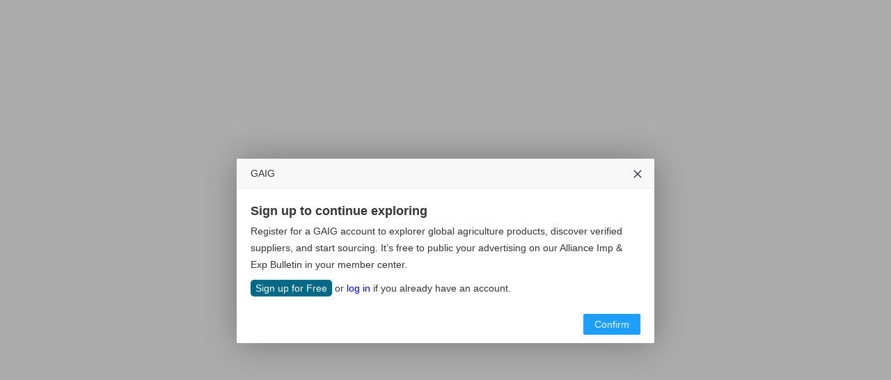

--- FILE ---
content_type: text/html; charset=utf-8
request_url: http://globalaginfo.com/index.php/cms/show-7152.html
body_size: 970
content:
<!DOCTYPE html PUBLIC "-//W3C//DTD XHTML 1.0 Transitional//EN" "http://www.w3.org/TR/xhtml1/DTD/xhtml1-transitional.dtd">
<html xmlns="http://www.w3.org/1999/xhtml">
<head>
<link rel="stylesheet" type="text/css" href="/public/static/others/showerr.css">
<title>Global Agriculture Info Group</title>
<meta http-equiv="X-UA-Compatible" content="IE=8"><!-- 强制ie8,for 360 -->
<meta charset="utf-8">
<link rel="stylesheet" href="/public/static/ncp_style/pub/css/layui.css">
<script src="/public/static/ncp_style/pub/layui.js"></script>

<script type="text/javascript" src="/public/static/js/core/jquery.min.js"></script>
</head>
<body>
<script type="application/javascript">
layui.use(['form', 'layer', 'upload'], function(){
        var form = layui.form
            ,layer = layui.layer //弹层
		var index = layer.open({
			title:'GAIG',
			area: '600px',
			btn:['Confirm'],
			yes: function(index, layero){
				//do something
				//window.location.href="/index.php/index/login/index.html";
				window.location.href="/index.php/index/login/index.html";
			},
			cancel:function(index, layero){
				window.location.href="/index.php/index/login/index.html";
			},
			content: '<h2 style="font-size:18px;font-weight:bold;margin-bottom:5px;">Sign up to continue exploring</h2><p style="margin-bottom:10px;">Register for a GAIG account to explorer global agriculture products, discover verified suppliers, and start sourcing. It’s free to public your advertising on our Alliance Imp & Exp Bulletin in your member center. </p><div><a href="/index.php/index/reg/index.html" style="display:inline-block;background:#006986;color:#fff;padding:0px 7px;border-radius:5px;">Sign up for Free</a> or <a href="/index.php/index/login/index.html" style="color:blue">log in</a> if you already have an account.</div>'
		});

});
    
</script>
</body>
</html>


--- FILE ---
content_type: text/css
request_url: http://globalaginfo.com/public/static/others/showerr.css
body_size: 1367
content:
body,h1,h2,h3,h4,h5,h6,hr,p,blockquote,dl,dt,dd,ul,ol,li,pre,form,fieldset,legend,button,input,textarea,th,td{margin:0;padding:0;}
body,button,input,select,textarea{font:12px 'Microsoft Yahei','Simsun';color:#333;}
h1,h2,h3,h4,h5,h6{font-size:100%;}
address,cite,dfn,em,var{font-style:normal;}
code,kbd,pre,samp{font-family:courier new,courier,monospace;}
small{font-size:12px;}
ul,ol{list-style:none;}
a{text-decoration:none;color:#2d374b;}
a:hover {color:#d00;}
sup{vertical-align:text-top;}
sub{vertical-align:text-bottom;}
legend{color:#000;}
fieldset,img{border:0;}
button,input,select,textarea{font-size:100%;}
table{border-collapse:collapse;border-spacing:0;}
img {vertical-align:middle;}
/***/
body{
	background:#F5F5F5;
}
.TopContainer{
	width:100%;
	height:120px;
	background:#FFF;
	overflow:hidden;
	text-align:center;
}
.TopContainer .TopBox{
	display:table;
	width:1200px;
	text-align:left;
	margin:auto;	
}
.TopContainer .TopBox .logo,.TopContainer .TopBox .MoreAct{
	display:table-cell;
	height:120px;
	vertical-align:middle;
	width:600px;
}
.TopContainer .TopBox .logo img{
	max-width:500px;
	max-height:100px;
}
.TopContainer .TopBox .MoreAct{
	text-align:right;
}
.TopContainer .TopBox .MoreAct a{
	display:inline-block;
	line-height:45px;
	background:#999;
	font-size:15px;
	color:#FFF;
	padding:0 20px;
	margin:0 5px;
}
.TopContainer .TopBox .MoreAct a.home{
	background:#FF8D13;
}
.TopContainer .TopBox .MoreAct a.member,.TopContainer .TopBox .MoreAct a.login{
	background:#1FA0EA;
}
.TopContainer .TopBox .MoreAct a.reg{
	background:green;
}
.TopContainer .TopBox .MoreAct a:hover{
	background:#F30;
}
.MainContainer{
	width:100%;
	text-align:center;
	padding:50px 0;
	overflow:hidden;
}
.MainContainer .MainBox{
	display:table;
	margin:auto;
	text-align:left;
	background:#FFF;
	height:600px;
}
.MainContainer .MainBox .LeftBox,.MainContainer .MainBox .RightBox{
	display:table-cell;
	vertical-align:middle;
}
.MainContainer .MainBox .RightBox{
	width:500px;
}
.MainContainer .MainBox .LeftBox{
	padding:0 100px;
}
.showerrBox{
	width:500px;
	height:400px;
	overflow:hidden;
	background:url(box.png) no-repeat;
}
.showerrBox .incont{
	padding:30px 30px 0 180px;
}
.showerrBox .incont .cont{
	display:table;
	width:100%;
	height:160px;
}
.showerrBox .incont .cont .showerrMsg{
	display:table-cell;
	vertical-align:middle;
}
.showerrBox .incont .cont .showerrMsg .MsgBox{
	text-align:center;
	color:#FF8D13;
	font-size:14px;
	max-height:160px;
	overflow:hidden;
	line-height:30px;
}
.showerrBox .incont .butter{
	height:40px;
	text-align:center;
	line-height:40px;
}
.showerrBox .incont .butter a{
	display:inline-block;
	background:#FF8D13;
	padding:0 15px;
	margin:0 5px;
	cursor:pointer;
	font-size:16px;
	color:#FFF;
}
.showerrBox .incont .butter a:hover{
	background:#F30;
}
.UserBox{
	width:370px;
	height:400px;
	overflow:hidden;
	background:url(userbg.png) no-repeat;
	padding:43px 0 0 20px;
}
.UserBox .h{
	width:300px;
	height:45px;
	text-align:center;
	line-height:45px;
	overflow:hidden;
	font-size:18px;
	color:#FFF;
}
.UserBox .logins{
	width:250px;
	padding:15px 0 0 40px;
}
.UserBox .logins .name,.UserBox .logins .pass,.UserBox .logins .yzimg{
	padding:10px 0;
}
.UserBox .logins .name input,.UserBox .logins .pass input{
	width:95%;
	border:#DDD solid 1px;
	height:40px;
	line-height:40px;
	text-indent:50px;
	font-size:14px;
}
.UserBox .logins .name input{
	background:#FFF url(user.png) 12px 10px no-repeat;
}	
.UserBox .logins .pass input{
	background:#FFF url(pass.png) 15px 10px no-repeat;
}
.UserBox .logins .word{
	text-align:right;
	font-size:14px;
	color:#666;
}
.UserBox .logins .yzimg div{
	display:table;
}
.UserBox .logins .yzimg div span,.UserBox .logins .yzimg div em{
	display:table-cell;
	vertical-align:middle;
}	
.UserBox .logins .yzimg input{
	width:100px;
	border:#DDD solid 1px;
	height:30px;
	line-height:30px;
	text-indent:5px;
	font-size:14px;
	margin-right:10px;
}
.UserBox .submit{
	padding-top:10px;
	padding-left:40px;
}
.UserBox .submit input{
	height:40px;
	border:0;
	background:#1FA0EA;
	line-height:40px;
	font-size:16px;
	color:#FFF;
	width:240px;
	cursor:pointer;
}
.UserBox .submit input:hover{
	background:#F60;
}
.UserBox .mores{
	padding:15px 0 0 40px;
	line-height:20px;
	font-size:14px;
	color:#666;
}
.UserBox .mores a{
	color:#F90;
}
.UserBox .icon{
	width:260px;
	overflow:hidden;
	padding:20px 0 0 40px;
}
.UserBox .icon .img{
	display:table;
	width:100%;
}
.UserBox .icon .img span{
	display:table-cell;
	text-align:center;
	vertical-align:middle;
	height:180px;	
	background:#FFF;
}
.UserBox .icon .img span img{
	max-width:240px;
	max-height:170px;
}
.UserBox .icon .t{
	display:block;
	text-align:center;
	line-height:30px;
	height:30px;
	overflow:hidden;
	font-size:18px;
}
.UserBox .text{
	padding:0 20px 0 50px;
	height:75px;
	overflow:hidden;
}
.UserBox .text div{
	height:25px;
	line-height:25px;
	overflow:hidden;
	font-size:14px;
	color:#666;
}	
.FootContainer{
	width:100%;
	position:fixed;
	left:0;
	bottom:0;
	text-align:center;
	background:#333;
	padding:10px 0;
	line-height:25px;
	color:#EEE;
}
.FootContainer a{
	color:#FFCC66;
}

--- FILE ---
content_type: application/javascript
request_url: http://globalaginfo.com/public/static/js/msg.js?f
body_size: 5865
content:
var WS = function () {	//类开始

	var my_uid = 0 ;	//当前访客UID,游客的话是8位以上数字,登录用户的话是8位以下数字
	var guest_id = 0;  //游客UID , 登录用户的话为0
	var uid = 0;	//对方UID,或客服UID,或圈子负数ID
	var kefu = 0;  //客服UID
	var userinfo = {}; //当前访客用户信息
	var quninfo = {};

	var msg_id=0,msg_sys=0;
	var member_array = [];
	//建立WebSocket长连接
	var chat_timer,clientId = '';
	//var pushIdArray = [];
	var connect_handle;
	var w_s,ws_url='wss://sock.soyixia.net/'; //'wss://x1.soyixia.net:8282/'

	//WebSocket下发消息的回调接口,当前页面可以这样使用 ws_onmsg.xxxx=function(o){} 子窗口可以这样使用 parent.ws_onmsg.xxxx=function(o){}
	var ws_onmsg = {};

	function ws_connect(){
		if(typeof(w_s)=='object'){	//强制重新建立新的连接
			console.log("#########被强制断开了,重新发起连接!!!!!!!!!!"+Math.random());
			//$("#remind_online").hide();
			if(w_s.readyState==1||w_s.readyState==0){	//0是连接中,1是已连接上
				w_s.close();
			}
			if(typeof(connect_handle)!='undefined'){
				clearInterval(connect_handle); //避免重复发起定时器,而导致重复连接,把之前的连接任务全清掉
			}
			connect_handle = setInterval(function(){	//w_s.close()执行后,并不能马上关闭链接的
				if(w_s.readyState==3){	//0是连接中,1是已连接上,2是断开中,3是已完全断开
					clearInterval(connect_handle);
					ws_link();
				}
			}, 500 );
		}else{
			ws_link();
		}
	}

	//发送WebSocket信息
	function ws_send(o,getcid){
		if(typeof(w_s)=='undefined'){ //解决还没开始连接就请求发送的情况.
			wait_connect(o,getcid);
		}else if(w_s.readyState==1){		
			w_s.send( get_msg(o,getcid) );
		}else{
			ws_connect(); //已断开,重新发起一次链接
			var index = layer.msg('连接已断开,正在重新发起链接,请稍候...');
			wait_connect(o,getcid);
		}
		function wait_connect(o,getcid){
			var k = 'require_senmsg';
			if(typeof(o)=='object'){
				if(o.type!=undefined){
					k+=o.type;
				}
				if(o.tag!=undefined){
					k+=o.tag;
				}
			}
			ws_onmsg[k] = function(obj){	//收到消息时候的回调
				ws_onmsg[k] = null;		//这一行不能缺少,不然会进入死循环
				setTimeout(function(){	//避免跟注册信息同时发送
					w_s.send( get_msg(o,getcid) );
				},200);
			}
		}
		function get_msg(o,getcid){
			if(typeof(getcid)=='string' && typeof(o)=='object'){
				o[getcid] = clientId;
			}
			return typeof(o)=='object' ? JSON.stringify( o ) : o;
		}
	}

	function ws_link(){
		clientId = '';
		w_s = new WebSocket(ws_url);

		w_s.onmessage = function(e) {
			var obj = {};
			try {
				obj = JSON.parse(e.data);
			}catch(err){
				console.log(err);
			}
			//当前页面可以这样使用 ws_onmsg.xxxx=function(o){} 子窗口可以这样使用 parent.ws_onmsg.xxxx=function(o){}
			for(var index in ws_onmsg){
				if(typeof(ws_onmsg[index])=='function'){
					ws_onmsg[index](obj);
				}				
			}
		};
			
		w_s.onopen = function(e) {	//w_s.readyState CONNECTING: 0 OPEN: 1 CLOSING: 2 CLOSED: 3
			setTimeout(function() {
				if(clientId==''){
					console.log('clientId获取失败,WebSocket连接不顺畅',w_s.readyState);
					if(w_s.readyState==1||w_s.readyState==0){	////0是连接中,1是已连接上
						w_s.close();
					}
					ws_connect();
				}else{
					console.log('WebSocket成功连接上了 '+clientId,w_s.readyState);
				}		
			}, 1500 );
		};
		
		w_s.onerror = function(e){
			console.log("#########连接异常中断了.........."+Math.random(),e.code + ' ' + e.reason + ' ' + e.wasClean);
		};
		
		w_s.onclose = function(e){
			console.log("########连接被关闭了.........."+Math.random(),e.code + ' ' + e.reason + ' ' + e.wasClean);
		};
			
		if(typeof(chat_timer)!='undefined'){
			clearInterval(chat_timer);
		}
		chat_timer = setInterval(function() {
			if(w_s.readyState!=1){	//不处于正常连接状态
				ws_connect();
			}else{
				w_s.send('{"type":"refreshServer"}');
			}			
		}, 1000*50);	//50秒发送一次心跳
	}

	ws_onmsg.sys = function(obj){
		if(obj.type=='newmsg'){	//其它地方推送消息过来,非在线群聊
			//if( (obj.data[0].qun_id>0 && uid==-obj.data[0].qun_id) || (obj.data[0].uid==uid||obj.data[0].touid==uid) ){
				//check_new_showmsg(obj);	//推数据
				//$.get("/index.php/index/wxapp.msg/update_user.html?uid="+uid+"&id="+obj.data[0].id,function(res){//更新记录
				//	console.log(res.msg);
				//});	
			//}
		}else if(obj.type=='new_msg_id'){	//圈子直播文字最后得到的真实ID
			//pushIdArray[obj.data.push_id] = obj.data.id; //删除内容的时候要用到
			//$.get("/index.php/index/wxapp.msg/update_user.html?uid="+uid+"&id="+obj.data.id,function(res){//更新记录
			//	console.log(res.msg);
			//});
		}else if(obj.type=='qun_sync_msg'){	//圈子直播文字  
			//check_new_showmsg(obj);
		}else if(obj.type=='connect'){	//建立链接时得到客户的ID
			clientId = obj.client_id;

			if(uid==0){
				return ;
			}else{
				$.get("/index.php/index/wxapp.msg/bind_group.html?uid="+uid+"&client_id="+clientId,function(res){	//绑定用户
				if(res.code==0){
						//layer.msg('欢迎到来!',{time:500});
					}else{
						layer.msg(res.msg);
					}
				});
			}
			
			var username = (my_uid>0&&userinfo.username) ? userinfo.username : '';
			var icon = (my_uid>0&&userinfo.icon) ? userinfo.icon : '';
			var is_quner = my_uid==quninfo.uid ? 1 : 0;	//是否圈主
			var is_kefu = KF.kefu_list[my_uid] ? 1 : 0;	//是否客服
			w_s.send('{"type":"connect","url":"'+window.location.href+'","uid":"'+uid+'","kefu":"'+kefu+'","my_uid":"'+my_uid+'","is_quner":"'+is_quner+'","is_kefu":"'+is_kefu+'","userAgent":"'+navigator.userAgent+'","my_username":"'+username+'","my_icon":"'+icon+'"}');
		}else if(obj.type=='count'||obj.type=='goin'){  //用户连接成功后,算出当前在线数据统计
			//show_online(obj,'goin');
		}else if(obj.type=='leave'){	//某个用户离开了
			//show_online(obj,'getout')
			//console.log(obj);
		}else if(obj.type=='give_online_user'){  //服务器给出在线用户数据
			//show_online(obj,'show')
		}else if(obj.type=='msglist'){	//需要更新列表信息
			//console.log("消息列表,有新消息来了..........");
			//console.log(e.data);
			//obj.uid==uid即本圈子提交数据(或者自己正处于跟他人私聊),不用更新列表, obj.uid它人私信自己,就要更新,obj.uid是其它圈子也要更新
			//if( (obj.uid<0 && obj.uid!=uid) || (obj.uid==my_uid && obj.from_uid!=uid ) ){
			//if( obj.uid==my_uid && obj.from_uid!=uid ){
				//check_list_new_msgnum();
			//}
		}else if(obj.type=='kehu_getout'||obj.type=='kehu_goin'||obj.type=='have_new_msg'){	//访客离开或进入.只有客服才能看得到 收到消息的话,不仅仅是客服.会员之间也可以
			let u_id = parseInt(obj.data.user_id>0?obj.data.user_id:obj.data.ip);
			member_array[u_id] = {
				uid: u_id,
				name: obj.data.user_name,
				icon: obj.data.user_icon ? obj.data.user_icon : '',
			};
		}
	}


	//发送消息
	var allowsend = true;
	function postmsg(cnt,callback){
		if(!my_uid){
			layer.alert("请先登录!!");
			return false;
		}
		var content_obj = {};
		if(typeof(cnt)=='object'){
			content_obj = cnt;		
		}else{
			var content = (typeof(cnt)=='string' && cnt!='') ? cnt : $(".msgcontent").val();
			if(content==''){
				layer.alert('消息内容不能为空');
				return ;
			}
			content_obj.content = content;
		}
		content_obj.ext_id = content_obj.ext_id ? content_obj.ext_id : msg_id;
		content_obj.ext_sys = content_obj.ext_sys ? content_obj.ext_sys :msg_sys;
		
		if(allowsend == false){
			layer.alert('请不要重复发送信息');
			allowsend = true;
			return ;
		}
		$(".msgcontent").val('');
		allowsend = false;
		content_obj.push_id = (Math.random()+'').substring(2);
		content_obj.uid = content_obj.uid ? content_obj.uid : uid;
		
		//发送给WS服务器
		ws_send({
			type:'qun_sync_msg',
			data:content_obj,
		});
		
		//发送给自己的WEB服务器
		content_obj.my_uid = my_uid;
		$.post("/member.php/member/wxapp.msg/add.html",content_obj,function(res){
			allowsend = true;
			if(res.code==0){				
				//layer.msg('发送成功',{time:500});
				//$("#hack_wrap").hide(100);
			}else{
				//$(".msgcontent").val(content);
				layer.msg('本条信息已发出，在线会员都能看，但后面来的人看不到，因为没有入库，<br>原因：'+res.msg,{time:5000});
			}
			if(typeof(callback)=='function'){
				callback(res);
			}
		});
	}

	function init(o){
			if(o.ws_url)ws_url = o.ws_url;		
			if(o.kefu!=undefined)kefu = o.kefu;
			if(o.uid){
				uid = o.uid;
			}else if(o.kefu){
				uid = o.kefu;
			}		
			if(o.my_uid)my_uid = o.my_uid;
			if(o.userinfo)userinfo = o.userinfo;
			if(o.quninfo)quninfo = o.quninfo;
			if(o.kefu_info)member_array[kefu] = o.kefu_info;
	}

	return {
		init:function(o){
			init(o);
		},
		link:function(o){
			init(o);
			ws_connect();
		},
		onmsg:function(callback,keyname){
			var str = keyname ? keyname : 't' + new Date().getTime();	//keyname参数的存在,为的是方便用户清除指定的消息处理方式
			ws_onmsg[str] =function(obj){
				callback(obj);
			}
		},
		uid:function(v){
			if(v!=undefined){
				uid = v;
			}else{
				return uid;
			}		
		},
		my_uid:function(v){
			if(v!=undefined){
				my_uid = v;
			}else{
				return my_uid;
			}		
		},
		userinfo:function(v){
			if(v!=undefined){
				userinfo = v;
			}else{
				return userinfo;
			}		
		},
		quninfo:function(v){
			if(v!=undefined){
				quninfo = v;
			}else{
				return quninfo;
			}		
		},
		kefu:function(v){
			if(v!=undefined){
				kefu = v;
			}else{
				return kefu;
			}		
		},
		guest_id:function(v){
			if(v!=undefined){
				guest_id = v;
			}else{
				return guest_id;
			}		
		},
		postmsg:function(cnt,callback){
			postmsg(cnt,callback);
		},
		user_db:function(uid,info){
			if(info){
				member_array[uid] = info;
			}else{
				return member_array[uid];
			}			
		}
	};


}();//类结束










//定义websocket接收到的消息做处理
WS.onmsg(function(obj){
	if(obj.type=='count'){	//用户刚刚建立链接时,不仅仅是自己.还可以是其它人
		if(KF.first_load==true){
			KF.first_load = false;
			if( WS.my_uid()<1 ){	//未登录游客,刚刚建立WS连接
				WS.guest_id(obj.ip);
				WS.my_uid(obj.ip);
			}			
			if( WS.kefu()>0 && WS.my_uid()!=WS.kefu() ){
				KF.welcome_msg(obj.data[0].username);
			}
		}
		//if( obj.kefu_online==1 || WS.my_uid()==WS.kefu() ){
		if( obj.online_kefus.length>0 ){
			$(".kefu_warp").removeClass("kefu_warp_offline");
			$(".kefu_warp").addClass("kefu_warp_online");				
		}else{
			$(".kefu_warp").removeClass("kefu_warp_online");
			$(".kefu_warp").addClass("kefu_warp_offline");
		}
	}else if(obj.type=='kehu_goin'||obj.type=='kehu_getout'||obj.type=='have_new_msg'){
		if( WS.my_uid()==WS.kefu() ){
			 KF.kefu_tip(obj);
		}else if(obj.type=='have_new_msg'){
			KF.kefu_tip(obj);
		}
	}else if(obj.type=='qun_sync_msg'){
		//if( WS.my_uid()!=WS.kefu() ){
		if( WS.my_uid()!=obj.data[0].uid ){	//自己就不显示
			KF.guest_tip(obj);
		}		
	}
},'default');	//加上default参数是方便大家把这里的所有方法覆盖替换








var KF = {
	kefu_list:[],
	first_load:true,	//判断是否刚刚建立链接
	tip_open:false,		//小提示窗口打开或关闭的判断
	chat_open:false,	//会话窗口的打开或关闭的判断
	tip_msg:'',			//小提示的内容
	guest_id:0,			//最近保持通信的客户ID
	win_type:function(type){	//手机版或PC版的选择
		if ((navigator.userAgent.match(/(iPhone|iPod|Android|ios|iPad)/i))){
			return type=='url'?'/index.php/index/msg/index.html#/public/static/libs/bui/pages/chat/chat':["95%","95%"];
		}else{
			return type=='url'?'/index.php/index/msg/index.html':["800px","600px"];
		}
	},
	kefu_tip:function(obj){		//客服的提示窗口
		var key = parseInt(obj.data.user_id>0 ? obj.data.user_id : obj.data.ip);
		if( KF.chat_open==true && (KF.guest_id==0 || KF.guest_id==key) ){	//已经打开了会话窗口,就不提示了
			if(obj.type=='kehu_getout'){
				layer.alert(obj.data.user_name + ' 离开了!');
			}
			KF.guest_id = key;
			return ;		
		}
		KF.guest_id = key;
		var msg = '';
		if(obj.type=='kehu_goin'){
			msg = '<div class="goin" data-id="'+key+'"><i class="fa fa-commenting"></i> '+obj.data.user_name + ' 进来了</div>';
		}else if(obj.type=='kehu_getout'){
			msg = '<div class="getout"><i class="fa fa-sign-in"></i> '+obj.data.user_name + ' 离开了</div>';
		}else if(obj.type=='have_new_msg'){
			var content  = obj.data.msgdata.content.replace(/<\/?[^>]*>/g, '');
			msg = '<div class="send-msg" data-id="'+key+'"><div><i class="glyphicon glyphicon-hand-right"></i> '+obj.data.user_name + ' 私聊你,内容如下</div><div>'+content+'</div></div>';
		}
		KF.tip_msg += msg;
		if(!KF.tip_open){
			KF.tip_open = true;
			layer.confirm("<div class='kefu_tip_msg'>"+KF.tip_msg+"</div>", {
					title: '提示!',
					btn : [ '立即交谈', '清除记录' ],
					//time: 10000,
					offset: 'rb',
					anim:2,
					shade: 0, //不显示遮罩
					cancel:function(){
						KF.tip_open = false;
					},btn2:function(){
						KF.tip_open = false;
						KF.tip_msg = '';
					},
				}, function(index) {
					layer.close(index);
					KF.tip_open = false;
					KF.chat_win(key);
				}
			);			
		}else{
			$('.kefu_tip_msg').html(KF.tip_msg);
		}
		$(".kefu_tip_msg .goin,.kefu_tip_msg .send-msg").off("click");
		$(".kefu_tip_msg .goin,.kefu_tip_msg .send-msg").click(function(){
			//KF.tip_open = false;
			var id = $(this).data('id');
			KF.chat_win(id);
		});
	},
	chat_win:function(touid,type){  //打开会话窗口, 可以被重置换其它的聊天窗口
		var url = '';
		if(WS.guest_id()>0){	//未登录的游客
			url = KF.win_type('url')+"?my_uid="+WS.guest_id()+"&uid="+touid;
		}else if(touid){
			url = "/member.php/member/msg/index.html?uid="+touid;
		}else{
			url = "/member.php/member/msg/index.html"
		}
		KF.chat_open = true;		
		layer.open({
			type:2,
			maxmin:true,
			shade: 0,
			area:KF.win_type('area'),
			content: url,
			cancel:function(){							
				KF.chat_open = false;
			},
		});
	},
	guest_tip:function(obj){	//访客的提示窗口
		if(KF.chat_open==true){	//已经打开了会话窗口,就不提示了
			return ;
		}
		var content = obj.data[0].content.replace(/<\/?[^>]*>/g, '');
		var msg = obj.data[0].from_username + ' 给你发了一条新消息,内容如下<br>'+content+'<br><br>';
		KF.tip_msg += msg;
		if(!KF.tip_open){
			KF.tip_open = true;
			layer.confirm("<div class='kefu_tip_msg'>"+KF.tip_msg+"</div>", {
					title: '友情提醒!',
					btn : [ '接受交谈', '关闭'],
					//time: 10000,
					offset: 'rb',
					anim:2,
					shade: 0, //不显示遮罩
					cancel:function(){
						KF.tip_open = false;
					},btn2:function(){
						KF.tip_open = false;
					},
				}, function(index) {
					layer.close(index);
					KF.tip_open = false;
					KF.chat_win(obj.data[0].uid,'guest');
					/*
					KF.chat_open = true;
					layer.open({
						type:2,
						area:KF.win_type('area'),
						content:KF.win_type('url')+"?my_uid="+WS.guest_id()+"&uid="+obj.data[0].uid ,	//接收的消息可以不是客服,可以是会员之间
						cancel:function(){							
							KF.chat_open = false;
						},
					});
					*/
				}
			);
		}else{
			$('.kefu_tip_msg').html(KF.tip_msg);
		}	
	},
	welcome_msg:function(name){
		if( $.cookie('welcome_msg') ){
			return ;
		}
		$.cookie('welcome_msg', '1', { expires: 60*24, path: '/' });	//时间间隔单位分钟
		layer.confirm("你好，来自"+name+"的朋友，<br>我是客服MM很高兴为你服务，有什么问题欢迎随时Q我。我一直在线的哦。", {
			title: '欢迎光临!',
			btn : [ '立即交谈', '稍后' ],
			time: 15000,
			offset: 'rb',
			anim:2,
			shade: 0 //不显示遮罩 
			}, function(index) {
				layer.close(index);
				KF.chat_win(WS.kefu(),'guest');
				/*
				KF.chat_open = true;
				layer.open({
					type:2,
					area:KF.win_type('area'),
					content:KF.win_type('url')+"?my_uid="+WS.guest_id()+"&uid="+WS.kefu() ,
					cancel:function(){							
						KF.chat_open = false;
					},
				});
				*/
		});
	},
	callKefu:function(){	//客服按钮
		if(WS.kefu()==WS.my_uid()){
			KF.chat_win();
		}else{
			KF.chat_win(WS.kefu());
		}
	},
};

//处理网页顶部的打开消息窗口事件
function close_msg_win(){
	KF.chat_open = false;
}
function oepn_msg_win(){
	KF.chat_open = true;
}
